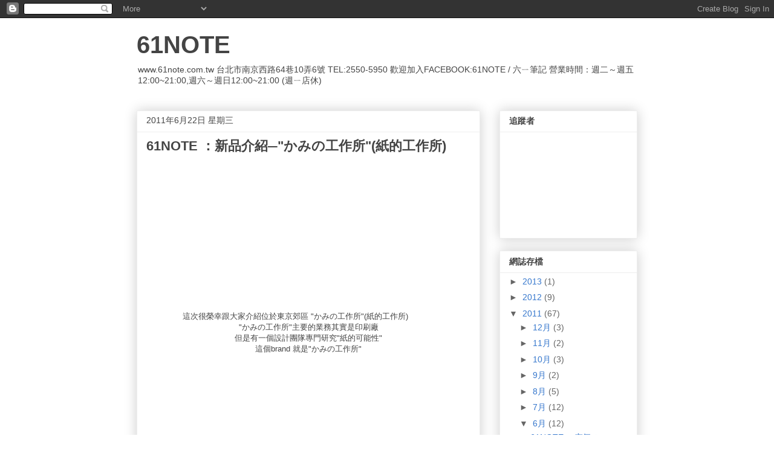

--- FILE ---
content_type: text/html; charset=UTF-8
request_url: https://61note.blogspot.com/2011/06/61note_22.html
body_size: 19223
content:
<!DOCTYPE html>
<html class='v2' dir='ltr' lang='zh-TW'>
<head>
<link href='https://www.blogger.com/static/v1/widgets/335934321-css_bundle_v2.css' rel='stylesheet' type='text/css'/>
<meta content='width=1100' name='viewport'/>
<meta content='text/html; charset=UTF-8' http-equiv='Content-Type'/>
<meta content='blogger' name='generator'/>
<link href='https://61note.blogspot.com/favicon.ico' rel='icon' type='image/x-icon'/>
<link href='http://61note.blogspot.com/2011/06/61note_22.html' rel='canonical'/>
<link rel="alternate" type="application/atom+xml" title="61NOTE - Atom" href="https://61note.blogspot.com/feeds/posts/default" />
<link rel="alternate" type="application/rss+xml" title="61NOTE - RSS" href="https://61note.blogspot.com/feeds/posts/default?alt=rss" />
<link rel="service.post" type="application/atom+xml" title="61NOTE - Atom" href="https://www.blogger.com/feeds/1142167121182840610/posts/default" />

<link rel="alternate" type="application/atom+xml" title="61NOTE - Atom" href="https://61note.blogspot.com/feeds/5000500129228914003/comments/default" />
<!--Can't find substitution for tag [blog.ieCssRetrofitLinks]-->
<link href='https://blogger.googleusercontent.com/img/b/R29vZ2xl/AVvXsEgTtSSZc7EMAfoGOBcUPd5hLflY6oLCpaxlZpm-e6EyhUZ3AEPC7Bj5vWThyekKTIBqcFstAczzj2_FFTkYv75rYoQ1V_Cfwa1ys5WDbvNGIUnKOL-LlGn2SCpKeBZcsLpHVqvootGInU0/s320/R1152427.JPG' rel='image_src'/>
<meta content='http://61note.blogspot.com/2011/06/61note_22.html' property='og:url'/>
<meta content='61NOTE ：新品介紹─&quot;かみの工作所&quot;(紙的工作所)' property='og:title'/>
<meta content='這次很榮幸跟大家介紹位於東京郊區 &quot;かみの工作所&quot;(紙的工作所) &quot;かみの工作所&quot;主要的業務其實是印刷廠 但是有一個設計團隊專門研究&quot;紙的可能性&quot; 這個brand 就是&quot;かみの工作所&quot;  二樓是辦公室：地板非常非常的乾淨，簡樸清新的工作環境 接待室的小桌子上放著設計產品 有&quot;空氣...' property='og:description'/>
<meta content='https://blogger.googleusercontent.com/img/b/R29vZ2xl/AVvXsEgTtSSZc7EMAfoGOBcUPd5hLflY6oLCpaxlZpm-e6EyhUZ3AEPC7Bj5vWThyekKTIBqcFstAczzj2_FFTkYv75rYoQ1V_Cfwa1ys5WDbvNGIUnKOL-LlGn2SCpKeBZcsLpHVqvootGInU0/w1200-h630-p-k-no-nu/R1152427.JPG' property='og:image'/>
<title>61NOTE: 61NOTE &#65306;新品介紹&#9472;"かみの工作所"(紙的工作所)</title>
<style id='page-skin-1' type='text/css'><!--
/*
-----------------------------------------------
Blogger Template Style
Name:     Awesome Inc.
Designer: Tina Chen
URL:      tinachen.org
----------------------------------------------- */
/* Content
----------------------------------------------- */
body {
font: normal normal 13px Arial, Tahoma, Helvetica, FreeSans, sans-serif;
color: #444444;
background: #ffffff none repeat scroll top left;
}
html body .content-outer {
min-width: 0;
max-width: 100%;
width: 100%;
}
a:link {
text-decoration: none;
color: #3778cd;
}
a:visited {
text-decoration: none;
color: #4d469c;
}
a:hover {
text-decoration: underline;
color: #3778cd;
}
.body-fauxcolumn-outer .cap-top {
position: absolute;
z-index: 1;
height: 276px;
width: 100%;
background: transparent none repeat-x scroll top left;
_background-image: none;
}
/* Columns
----------------------------------------------- */
.content-inner {
padding: 0;
}
.header-inner .section {
margin: 0 16px;
}
.tabs-inner .section {
margin: 0 16px;
}
.main-inner {
padding-top: 30px;
}
.main-inner .column-center-inner,
.main-inner .column-left-inner,
.main-inner .column-right-inner {
padding: 0 5px;
}
*+html body .main-inner .column-center-inner {
margin-top: -30px;
}
#layout .main-inner .column-center-inner {
margin-top: 0;
}
/* Header
----------------------------------------------- */
.header-outer {
margin: 0 0 0 0;
background: transparent none repeat scroll 0 0;
}
.Header h1 {
font: normal bold 40px Arial, Tahoma, Helvetica, FreeSans, sans-serif;
color: #444444;
text-shadow: 0 0 -1px #000000;
}
.Header h1 a {
color: #444444;
}
.Header .description {
font: normal normal 14px Arial, Tahoma, Helvetica, FreeSans, sans-serif;
color: #444444;
}
.header-inner .Header .titlewrapper,
.header-inner .Header .descriptionwrapper {
padding-left: 0;
padding-right: 0;
margin-bottom: 0;
}
.header-inner .Header .titlewrapper {
padding-top: 22px;
}
/* Tabs
----------------------------------------------- */
.tabs-outer {
overflow: hidden;
position: relative;
background: #eeeeee url(//www.blogblog.com/1kt/awesomeinc/tabs_gradient_light.png) repeat scroll 0 0;
}
#layout .tabs-outer {
overflow: visible;
}
.tabs-cap-top, .tabs-cap-bottom {
position: absolute;
width: 100%;
border-top: 1px solid #999999;
}
.tabs-cap-bottom {
bottom: 0;
}
.tabs-inner .widget li a {
display: inline-block;
margin: 0;
padding: .6em 1.5em;
font: normal bold 14px Arial, Tahoma, Helvetica, FreeSans, sans-serif;
color: #444444;
border-top: 1px solid #999999;
border-bottom: 1px solid #999999;
border-left: 1px solid #999999;
height: 16px;
line-height: 16px;
}
.tabs-inner .widget li:last-child a {
border-right: 1px solid #999999;
}
.tabs-inner .widget li.selected a, .tabs-inner .widget li a:hover {
background: #666666 url(//www.blogblog.com/1kt/awesomeinc/tabs_gradient_light.png) repeat-x scroll 0 -100px;
color: #ffffff;
}
/* Headings
----------------------------------------------- */
h2 {
font: normal bold 14px Arial, Tahoma, Helvetica, FreeSans, sans-serif;
color: #444444;
}
/* Widgets
----------------------------------------------- */
.main-inner .section {
margin: 0 27px;
padding: 0;
}
.main-inner .column-left-outer,
.main-inner .column-right-outer {
margin-top: 0;
}
#layout .main-inner .column-left-outer,
#layout .main-inner .column-right-outer {
margin-top: 0;
}
.main-inner .column-left-inner,
.main-inner .column-right-inner {
background: transparent none repeat 0 0;
-moz-box-shadow: 0 0 0 rgba(0, 0, 0, .2);
-webkit-box-shadow: 0 0 0 rgba(0, 0, 0, .2);
-goog-ms-box-shadow: 0 0 0 rgba(0, 0, 0, .2);
box-shadow: 0 0 0 rgba(0, 0, 0, .2);
-moz-border-radius: 0;
-webkit-border-radius: 0;
-goog-ms-border-radius: 0;
border-radius: 0;
}
#layout .main-inner .column-left-inner,
#layout .main-inner .column-right-inner {
margin-top: 0;
}
.sidebar .widget {
font: normal normal 14px Arial, Tahoma, Helvetica, FreeSans, sans-serif;
color: #444444;
}
.sidebar .widget a:link {
color: #3778cd;
}
.sidebar .widget a:visited {
color: #4d469c;
}
.sidebar .widget a:hover {
color: #3778cd;
}
.sidebar .widget h2 {
text-shadow: 0 0 -1px #000000;
}
.main-inner .widget {
background-color: #ffffff;
border: 1px solid #eeeeee;
padding: 0 15px 15px;
margin: 20px -16px;
-moz-box-shadow: 0 0 20px rgba(0, 0, 0, .2);
-webkit-box-shadow: 0 0 20px rgba(0, 0, 0, .2);
-goog-ms-box-shadow: 0 0 20px rgba(0, 0, 0, .2);
box-shadow: 0 0 20px rgba(0, 0, 0, .2);
-moz-border-radius: 0;
-webkit-border-radius: 0;
-goog-ms-border-radius: 0;
border-radius: 0;
}
.main-inner .widget h2 {
margin: 0 -15px;
padding: .6em 15px .5em;
border-bottom: 1px solid transparent;
}
.footer-inner .widget h2 {
padding: 0 0 .4em;
border-bottom: 1px solid transparent;
}
.main-inner .widget h2 + div, .footer-inner .widget h2 + div {
border-top: 1px solid #eeeeee;
padding-top: 8px;
}
.main-inner .widget .widget-content {
margin: 0 -15px;
padding: 7px 15px 0;
}
.main-inner .widget ul, .main-inner .widget #ArchiveList ul.flat {
margin: -8px -15px 0;
padding: 0;
list-style: none;
}
.main-inner .widget #ArchiveList {
margin: -8px 0 0;
}
.main-inner .widget ul li, .main-inner .widget #ArchiveList ul.flat li {
padding: .5em 15px;
text-indent: 0;
color: #666666;
border-top: 1px solid #eeeeee;
border-bottom: 1px solid transparent;
}
.main-inner .widget #ArchiveList ul li {
padding-top: .25em;
padding-bottom: .25em;
}
.main-inner .widget ul li:first-child, .main-inner .widget #ArchiveList ul.flat li:first-child {
border-top: none;
}
.main-inner .widget ul li:last-child, .main-inner .widget #ArchiveList ul.flat li:last-child {
border-bottom: none;
}
.post-body {
position: relative;
}
.main-inner .widget .post-body ul {
padding: 0 2.5em;
margin: .5em 0;
list-style: disc;
}
.main-inner .widget .post-body ul li {
padding: 0.25em 0;
margin-bottom: .25em;
color: #444444;
border: none;
}
.footer-inner .widget ul {
padding: 0;
list-style: none;
}
.widget .zippy {
color: #666666;
}
/* Posts
----------------------------------------------- */
body .main-inner .Blog {
padding: 0;
margin-bottom: 1em;
background-color: transparent;
border: none;
-moz-box-shadow: 0 0 0 rgba(0, 0, 0, 0);
-webkit-box-shadow: 0 0 0 rgba(0, 0, 0, 0);
-goog-ms-box-shadow: 0 0 0 rgba(0, 0, 0, 0);
box-shadow: 0 0 0 rgba(0, 0, 0, 0);
}
.main-inner .section:last-child .Blog:last-child {
padding: 0;
margin-bottom: 1em;
}
.main-inner .widget h2.date-header {
margin: 0 -15px 1px;
padding: 0 0 0 0;
font: normal normal 14px Arial, Tahoma, Helvetica, FreeSans, sans-serif;
color: #444444;
background: transparent none no-repeat scroll top left;
border-top: 0 solid #eeeeee;
border-bottom: 1px solid transparent;
-moz-border-radius-topleft: 0;
-moz-border-radius-topright: 0;
-webkit-border-top-left-radius: 0;
-webkit-border-top-right-radius: 0;
border-top-left-radius: 0;
border-top-right-radius: 0;
position: static;
bottom: 100%;
right: 15px;
text-shadow: 0 0 -1px #000000;
}
.main-inner .widget h2.date-header span {
font: normal normal 14px Arial, Tahoma, Helvetica, FreeSans, sans-serif;
display: block;
padding: .5em 15px;
border-left: 0 solid #eeeeee;
border-right: 0 solid #eeeeee;
}
.date-outer {
position: relative;
margin: 30px 0 20px;
padding: 0 15px;
background-color: #ffffff;
border: 1px solid #eeeeee;
-moz-box-shadow: 0 0 20px rgba(0, 0, 0, .2);
-webkit-box-shadow: 0 0 20px rgba(0, 0, 0, .2);
-goog-ms-box-shadow: 0 0 20px rgba(0, 0, 0, .2);
box-shadow: 0 0 20px rgba(0, 0, 0, .2);
-moz-border-radius: 0;
-webkit-border-radius: 0;
-goog-ms-border-radius: 0;
border-radius: 0;
}
.date-outer:first-child {
margin-top: 0;
}
.date-outer:last-child {
margin-bottom: 20px;
-moz-border-radius-bottomleft: 0;
-moz-border-radius-bottomright: 0;
-webkit-border-bottom-left-radius: 0;
-webkit-border-bottom-right-radius: 0;
-goog-ms-border-bottom-left-radius: 0;
-goog-ms-border-bottom-right-radius: 0;
border-bottom-left-radius: 0;
border-bottom-right-radius: 0;
}
.date-posts {
margin: 0 -15px;
padding: 0 15px;
clear: both;
}
.post-outer, .inline-ad {
border-top: 1px solid #eeeeee;
margin: 0 -15px;
padding: 15px 15px;
}
.post-outer {
padding-bottom: 10px;
}
.post-outer:first-child {
padding-top: 0;
border-top: none;
}
.post-outer:last-child, .inline-ad:last-child {
border-bottom: none;
}
.post-body {
position: relative;
}
.post-body img {
padding: 8px;
background: transparent;
border: 1px solid transparent;
-moz-box-shadow: 0 0 0 rgba(0, 0, 0, .2);
-webkit-box-shadow: 0 0 0 rgba(0, 0, 0, .2);
box-shadow: 0 0 0 rgba(0, 0, 0, .2);
-moz-border-radius: 0;
-webkit-border-radius: 0;
border-radius: 0;
}
h3.post-title, h4 {
font: normal bold 22px Arial, Tahoma, Helvetica, FreeSans, sans-serif;
color: #444444;
}
h3.post-title a {
font: normal bold 22px Arial, Tahoma, Helvetica, FreeSans, sans-serif;
color: #444444;
}
h3.post-title a:hover {
color: #3778cd;
text-decoration: underline;
}
.post-header {
margin: 0 0 1em;
}
.post-body {
line-height: 1.4;
}
.post-outer h2 {
color: #444444;
}
.post-footer {
margin: 1.5em 0 0;
}
#blog-pager {
padding: 15px;
font-size: 120%;
background-color: #ffffff;
border: 1px solid #eeeeee;
-moz-box-shadow: 0 0 20px rgba(0, 0, 0, .2);
-webkit-box-shadow: 0 0 20px rgba(0, 0, 0, .2);
-goog-ms-box-shadow: 0 0 20px rgba(0, 0, 0, .2);
box-shadow: 0 0 20px rgba(0, 0, 0, .2);
-moz-border-radius: 0;
-webkit-border-radius: 0;
-goog-ms-border-radius: 0;
border-radius: 0;
-moz-border-radius-topleft: 0;
-moz-border-radius-topright: 0;
-webkit-border-top-left-radius: 0;
-webkit-border-top-right-radius: 0;
-goog-ms-border-top-left-radius: 0;
-goog-ms-border-top-right-radius: 0;
border-top-left-radius: 0;
border-top-right-radius-topright: 0;
margin-top: 1em;
}
.blog-feeds, .post-feeds {
margin: 1em 0;
text-align: center;
color: #444444;
}
.blog-feeds a, .post-feeds a {
color: #3778cd;
}
.blog-feeds a:visited, .post-feeds a:visited {
color: #4d469c;
}
.blog-feeds a:hover, .post-feeds a:hover {
color: #3778cd;
}
.post-outer .comments {
margin-top: 2em;
}
/* Comments
----------------------------------------------- */
.comments .comments-content .icon.blog-author {
background-repeat: no-repeat;
background-image: url([data-uri]);
}
.comments .comments-content .loadmore a {
border-top: 1px solid #999999;
border-bottom: 1px solid #999999;
}
.comments .continue {
border-top: 2px solid #999999;
}
/* Footer
----------------------------------------------- */
.footer-outer {
margin: -20px 0 -1px;
padding: 20px 0 0;
color: #444444;
overflow: hidden;
}
.footer-fauxborder-left {
border-top: 1px solid #eeeeee;
background: #ffffff none repeat scroll 0 0;
-moz-box-shadow: 0 0 20px rgba(0, 0, 0, .2);
-webkit-box-shadow: 0 0 20px rgba(0, 0, 0, .2);
-goog-ms-box-shadow: 0 0 20px rgba(0, 0, 0, .2);
box-shadow: 0 0 20px rgba(0, 0, 0, .2);
margin: 0 -20px;
}
/* Mobile
----------------------------------------------- */
body.mobile {
background-size: auto;
}
.mobile .body-fauxcolumn-outer {
background: transparent none repeat scroll top left;
}
*+html body.mobile .main-inner .column-center-inner {
margin-top: 0;
}
.mobile .main-inner .widget {
padding: 0 0 15px;
}
.mobile .main-inner .widget h2 + div,
.mobile .footer-inner .widget h2 + div {
border-top: none;
padding-top: 0;
}
.mobile .footer-inner .widget h2 {
padding: 0.5em 0;
border-bottom: none;
}
.mobile .main-inner .widget .widget-content {
margin: 0;
padding: 7px 0 0;
}
.mobile .main-inner .widget ul,
.mobile .main-inner .widget #ArchiveList ul.flat {
margin: 0 -15px 0;
}
.mobile .main-inner .widget h2.date-header {
right: 0;
}
.mobile .date-header span {
padding: 0.4em 0;
}
.mobile .date-outer:first-child {
margin-bottom: 0;
border: 1px solid #eeeeee;
-moz-border-radius-topleft: 0;
-moz-border-radius-topright: 0;
-webkit-border-top-left-radius: 0;
-webkit-border-top-right-radius: 0;
-goog-ms-border-top-left-radius: 0;
-goog-ms-border-top-right-radius: 0;
border-top-left-radius: 0;
border-top-right-radius: 0;
}
.mobile .date-outer {
border-color: #eeeeee;
border-width: 0 1px 1px;
}
.mobile .date-outer:last-child {
margin-bottom: 0;
}
.mobile .main-inner {
padding: 0;
}
.mobile .header-inner .section {
margin: 0;
}
.mobile .post-outer, .mobile .inline-ad {
padding: 5px 0;
}
.mobile .tabs-inner .section {
margin: 0 10px;
}
.mobile .main-inner .widget h2 {
margin: 0;
padding: 0;
}
.mobile .main-inner .widget h2.date-header span {
padding: 0;
}
.mobile .main-inner .widget .widget-content {
margin: 0;
padding: 7px 0 0;
}
.mobile #blog-pager {
border: 1px solid transparent;
background: #ffffff none repeat scroll 0 0;
}
.mobile .main-inner .column-left-inner,
.mobile .main-inner .column-right-inner {
background: transparent none repeat 0 0;
-moz-box-shadow: none;
-webkit-box-shadow: none;
-goog-ms-box-shadow: none;
box-shadow: none;
}
.mobile .date-posts {
margin: 0;
padding: 0;
}
.mobile .footer-fauxborder-left {
margin: 0;
border-top: inherit;
}
.mobile .main-inner .section:last-child .Blog:last-child {
margin-bottom: 0;
}
.mobile-index-contents {
color: #444444;
}
.mobile .mobile-link-button {
background: #3778cd url(//www.blogblog.com/1kt/awesomeinc/tabs_gradient_light.png) repeat scroll 0 0;
}
.mobile-link-button a:link, .mobile-link-button a:visited {
color: #ffffff;
}
.mobile .tabs-inner .PageList .widget-content {
background: transparent;
border-top: 1px solid;
border-color: #999999;
color: #444444;
}
.mobile .tabs-inner .PageList .widget-content .pagelist-arrow {
border-left: 1px solid #999999;
}

--></style>
<style id='template-skin-1' type='text/css'><!--
body {
min-width: 860px;
}
.content-outer, .content-fauxcolumn-outer, .region-inner {
min-width: 860px;
max-width: 860px;
_width: 860px;
}
.main-inner .columns {
padding-left: 0px;
padding-right: 260px;
}
.main-inner .fauxcolumn-center-outer {
left: 0px;
right: 260px;
/* IE6 does not respect left and right together */
_width: expression(this.parentNode.offsetWidth -
parseInt("0px") -
parseInt("260px") + 'px');
}
.main-inner .fauxcolumn-left-outer {
width: 0px;
}
.main-inner .fauxcolumn-right-outer {
width: 260px;
}
.main-inner .column-left-outer {
width: 0px;
right: 100%;
margin-left: -0px;
}
.main-inner .column-right-outer {
width: 260px;
margin-right: -260px;
}
#layout {
min-width: 0;
}
#layout .content-outer {
min-width: 0;
width: 800px;
}
#layout .region-inner {
min-width: 0;
width: auto;
}
body#layout div.add_widget {
padding: 8px;
}
body#layout div.add_widget a {
margin-left: 32px;
}
--></style>
<link href='https://www.blogger.com/dyn-css/authorization.css?targetBlogID=1142167121182840610&amp;zx=62df1f0d-f5dd-47f6-99ba-8f5b5ac91b54' media='none' onload='if(media!=&#39;all&#39;)media=&#39;all&#39;' rel='stylesheet'/><noscript><link href='https://www.blogger.com/dyn-css/authorization.css?targetBlogID=1142167121182840610&amp;zx=62df1f0d-f5dd-47f6-99ba-8f5b5ac91b54' rel='stylesheet'/></noscript>
<meta name='google-adsense-platform-account' content='ca-host-pub-1556223355139109'/>
<meta name='google-adsense-platform-domain' content='blogspot.com'/>

</head>
<body class='loading variant-light'>
<div class='navbar section' id='navbar' name='導覽列'><div class='widget Navbar' data-version='1' id='Navbar1'><script type="text/javascript">
    function setAttributeOnload(object, attribute, val) {
      if(window.addEventListener) {
        window.addEventListener('load',
          function(){ object[attribute] = val; }, false);
      } else {
        window.attachEvent('onload', function(){ object[attribute] = val; });
      }
    }
  </script>
<div id="navbar-iframe-container"></div>
<script type="text/javascript" src="https://apis.google.com/js/platform.js"></script>
<script type="text/javascript">
      gapi.load("gapi.iframes:gapi.iframes.style.bubble", function() {
        if (gapi.iframes && gapi.iframes.getContext) {
          gapi.iframes.getContext().openChild({
              url: 'https://www.blogger.com/navbar/1142167121182840610?po\x3d5000500129228914003\x26origin\x3dhttps://61note.blogspot.com',
              where: document.getElementById("navbar-iframe-container"),
              id: "navbar-iframe"
          });
        }
      });
    </script><script type="text/javascript">
(function() {
var script = document.createElement('script');
script.type = 'text/javascript';
script.src = '//pagead2.googlesyndication.com/pagead/js/google_top_exp.js';
var head = document.getElementsByTagName('head')[0];
if (head) {
head.appendChild(script);
}})();
</script>
</div></div>
<div class='body-fauxcolumns'>
<div class='fauxcolumn-outer body-fauxcolumn-outer'>
<div class='cap-top'>
<div class='cap-left'></div>
<div class='cap-right'></div>
</div>
<div class='fauxborder-left'>
<div class='fauxborder-right'></div>
<div class='fauxcolumn-inner'>
</div>
</div>
<div class='cap-bottom'>
<div class='cap-left'></div>
<div class='cap-right'></div>
</div>
</div>
</div>
<div class='content'>
<div class='content-fauxcolumns'>
<div class='fauxcolumn-outer content-fauxcolumn-outer'>
<div class='cap-top'>
<div class='cap-left'></div>
<div class='cap-right'></div>
</div>
<div class='fauxborder-left'>
<div class='fauxborder-right'></div>
<div class='fauxcolumn-inner'>
</div>
</div>
<div class='cap-bottom'>
<div class='cap-left'></div>
<div class='cap-right'></div>
</div>
</div>
</div>
<div class='content-outer'>
<div class='content-cap-top cap-top'>
<div class='cap-left'></div>
<div class='cap-right'></div>
</div>
<div class='fauxborder-left content-fauxborder-left'>
<div class='fauxborder-right content-fauxborder-right'></div>
<div class='content-inner'>
<header>
<div class='header-outer'>
<div class='header-cap-top cap-top'>
<div class='cap-left'></div>
<div class='cap-right'></div>
</div>
<div class='fauxborder-left header-fauxborder-left'>
<div class='fauxborder-right header-fauxborder-right'></div>
<div class='region-inner header-inner'>
<div class='header section' id='header' name='標頭'><div class='widget Header' data-version='1' id='Header1'>
<div id='header-inner'>
<div class='titlewrapper'>
<h1 class='title'>
<a href='https://61note.blogspot.com/'>
61NOTE
</a>
</h1>
</div>
<div class='descriptionwrapper'>
<p class='description'><span>www.61note.com.tw  
台北市南京西路64巷10弄6號  TEL:2550-5950
歡迎加入FACEBOOK:61NOTE / 六ㄧ筆記

營業時間&#65306;週二&#65374;週五12:00~21:00,週六&#65374;週日12:00~21:00
(週ㄧ店休)</span></p>
</div>
</div>
</div></div>
</div>
</div>
<div class='header-cap-bottom cap-bottom'>
<div class='cap-left'></div>
<div class='cap-right'></div>
</div>
</div>
</header>
<div class='tabs-outer'>
<div class='tabs-cap-top cap-top'>
<div class='cap-left'></div>
<div class='cap-right'></div>
</div>
<div class='fauxborder-left tabs-fauxborder-left'>
<div class='fauxborder-right tabs-fauxborder-right'></div>
<div class='region-inner tabs-inner'>
<div class='tabs no-items section' id='crosscol' name='跨欄區'></div>
<div class='tabs no-items section' id='crosscol-overflow' name='Cross-Column 2'></div>
</div>
</div>
<div class='tabs-cap-bottom cap-bottom'>
<div class='cap-left'></div>
<div class='cap-right'></div>
</div>
</div>
<div class='main-outer'>
<div class='main-cap-top cap-top'>
<div class='cap-left'></div>
<div class='cap-right'></div>
</div>
<div class='fauxborder-left main-fauxborder-left'>
<div class='fauxborder-right main-fauxborder-right'></div>
<div class='region-inner main-inner'>
<div class='columns fauxcolumns'>
<div class='fauxcolumn-outer fauxcolumn-center-outer'>
<div class='cap-top'>
<div class='cap-left'></div>
<div class='cap-right'></div>
</div>
<div class='fauxborder-left'>
<div class='fauxborder-right'></div>
<div class='fauxcolumn-inner'>
</div>
</div>
<div class='cap-bottom'>
<div class='cap-left'></div>
<div class='cap-right'></div>
</div>
</div>
<div class='fauxcolumn-outer fauxcolumn-left-outer'>
<div class='cap-top'>
<div class='cap-left'></div>
<div class='cap-right'></div>
</div>
<div class='fauxborder-left'>
<div class='fauxborder-right'></div>
<div class='fauxcolumn-inner'>
</div>
</div>
<div class='cap-bottom'>
<div class='cap-left'></div>
<div class='cap-right'></div>
</div>
</div>
<div class='fauxcolumn-outer fauxcolumn-right-outer'>
<div class='cap-top'>
<div class='cap-left'></div>
<div class='cap-right'></div>
</div>
<div class='fauxborder-left'>
<div class='fauxborder-right'></div>
<div class='fauxcolumn-inner'>
</div>
</div>
<div class='cap-bottom'>
<div class='cap-left'></div>
<div class='cap-right'></div>
</div>
</div>
<!-- corrects IE6 width calculation -->
<div class='columns-inner'>
<div class='column-center-outer'>
<div class='column-center-inner'>
<div class='main section' id='main' name='主版面'><div class='widget Blog' data-version='1' id='Blog1'>
<div class='blog-posts hfeed'>

          <div class="date-outer">
        
<h2 class='date-header'><span>2011年6月22日 星期三</span></h2>

          <div class="date-posts">
        
<div class='post-outer'>
<div class='post hentry uncustomized-post-template' itemprop='blogPost' itemscope='itemscope' itemtype='http://schema.org/BlogPosting'>
<meta content='https://blogger.googleusercontent.com/img/b/R29vZ2xl/AVvXsEgTtSSZc7EMAfoGOBcUPd5hLflY6oLCpaxlZpm-e6EyhUZ3AEPC7Bj5vWThyekKTIBqcFstAczzj2_FFTkYv75rYoQ1V_Cfwa1ys5WDbvNGIUnKOL-LlGn2SCpKeBZcsLpHVqvootGInU0/s320/R1152427.JPG' itemprop='image_url'/>
<meta content='1142167121182840610' itemprop='blogId'/>
<meta content='5000500129228914003' itemprop='postId'/>
<a name='5000500129228914003'></a>
<h3 class='post-title entry-title' itemprop='name'>
61NOTE &#65306;新品介紹&#9472;"かみの工作所"(紙的工作所)
</h3>
<div class='post-header'>
<div class='post-header-line-1'></div>
</div>
<div class='post-body entry-content' id='post-body-5000500129228914003' itemprop='description articleBody'>
<div class="separator" style="clear: both; text-align: center;">這次很榮幸跟大家介紹位於東京郊區 "かみの工作所"(紙的工作所)<a href="https://blogger.googleusercontent.com/img/b/R29vZ2xl/AVvXsEgTtSSZc7EMAfoGOBcUPd5hLflY6oLCpaxlZpm-e6EyhUZ3AEPC7Bj5vWThyekKTIBqcFstAczzj2_FFTkYv75rYoQ1V_Cfwa1ys5WDbvNGIUnKOL-LlGn2SCpKeBZcsLpHVqvootGInU0/s1600/R1152427.JPG" imageanchor="1" style="margin-left: 1em; margin-right: 1em;"><img border="0" height="240" /></a></div><div class="separator" style="clear: both; text-align: center;">"かみの工作所"主要的業務其實是印刷廠</div><div class="separator" style="clear: both; text-align: center;">但是有一個設計團隊專門研究"紙的可能性"</div><div class="separator" style="clear: both; text-align: center;">這個brand 就是"かみの工作所"</div><div class="separator" style="clear: both; text-align: center;"><br />
</div><div class="separator" style="clear: both; text-align: center;"><a href="https://blogger.googleusercontent.com/img/b/R29vZ2xl/AVvXsEi3wm5nXegdjGNZSOkwFq_pBO5JlnPvqmuQSEXsYebQ8dy0HxD6isYNUqpdHJl3f7xDWM5mBh8Xla04Hl0Obz5u9cl5PfEAU5UjnKVtWZtGlJkJ_Cs8J6FCjol__az78qQNU0WvrkkO-1s/s1600/R1152428.JPG" imageanchor="1" style="margin-left: 1em; margin-right: 1em;"><img border="0" height="240" /></a></div><div style="text-align: center;">二樓是辦公室&#65306;地板非常非常的乾淨&#65292;簡樸清新的工作環境</div><div class="separator" style="clear: both; text-align: center;"><a href="https://blogger.googleusercontent.com/img/b/R29vZ2xl/AVvXsEjWcEEEqzscgQewmbngrQmY9MdYevUTPziKZfmVZZU7Y_SUsza79PNPeCz8WxYc2BexkMZy928BL0HXVaoCxRrh8YvdB2ym-eE7dsIcas57ywalxAJHMubSl8NZ5sGzzSAjB67yrs87DQo/s1600/R1152429.JPG" imageanchor="1" style="margin-left: 1em; margin-right: 1em;"><img border="0" height="240" /></a></div><div class="separator" style="clear: both; text-align: center;">接待室的小桌子上放著設計產品</div><div class="separator" style="clear: both; text-align: center;">有"空氣紙型花器&#12289;眼鏡&#12289;包裝盒&#12289;包裝紙</div><div class="separator" style="clear: both; text-align: center;"><br />
</div><div class="separator" style="clear: both; text-align: center;"><br />
</div><div class="separator" style="clear: both; text-align: center;"><a href="https://blogger.googleusercontent.com/img/b/R29vZ2xl/AVvXsEg0obWdXv0ABZzooK2sAQScGFPV4NDnQ0zfTuk6ADGeillLGeRSK9ddUQkwC4ciuDGkgUDVx97Lf-lPlAxNHx67WSwU1xxPNxZnljLUGuFMLd2v-lLLRIgjuEFHUJ3CEuZvSMz5G9RC28M/s1600/R1152433.JPG" imageanchor="1" style="margin-left: 1em; margin-right: 1em;"><img border="0" height="240" /></a></div><div class="separator" style="clear: both; text-align: center;">桌上有好喝的綠茶和溫馨的花朵</div><div class="separator" style="clear: both; text-align: center;">還有店長緊張的心情"因為這是訪談的第一個公司</div><div class="separator" style="clear: both; text-align: center;"><br />
</div><div class="separator" style="clear: both; text-align: center;"><a href="https://blogger.googleusercontent.com/img/b/R29vZ2xl/AVvXsEjYNrWRwnfYl7Sfc8vHn2uVQsz8tojUu4tW47ayMeIhZ95wIyWRNeXMpLRZGgDIvsLfXjlleU4HNKyNu-sjiWIvtdvFbu-rsETBxtEL7KqoohYBalT-CFECx6aUtzUzfrIToBUfbMKkmIQ/s1600/R1152441.JPG" imageanchor="1" style="margin-left: 1em; margin-right: 1em;"><img border="0" height="320" /></a></div><div class="separator" style="clear: both; text-align: center;">design team的辦工室有一個會議的大桌</div><div class="separator" style="clear: both; text-align: center;">牆面貼著紙模型的海報&#65292;還有展示最新的設計</div><div class="separator" style="clear: both; text-align: center;"><br />
</div><div class="separator" style="clear: both; text-align: center;"><a href="https://blogger.googleusercontent.com/img/b/R29vZ2xl/AVvXsEhAK0JKHxO-lEb6hroNYC_WBP2qgebXfF1wCYlZtBi6gAGOvbnRxTI22j9ZC6rvH5kqu7g3prXO4U_X910UQ9IT3Pwo3XKRLhnznDLUBi-R9pTI_LTyL78LQfTU2CyVHPb0zhu9UpizWDw/s1600/R1152440.JPG" imageanchor="1" style="margin-left: 1em; margin-right: 1em;"><img border="0" height="320" /></a></div><div style="text-align: center;">這些迷你模型都有主題&#65306;像是紐約公園&#12289;倫敦街道......</div><div style="text-align: center;"><br />
</div><div class="separator" style="clear: both; text-align: center;"><a href="https://blogger.googleusercontent.com/img/b/R29vZ2xl/AVvXsEifiAO-48moKV5Z4SrHq8FPFVn_6OyF-2VGDA3yEMU-pXsgY2T6FsJ28RmCwjhd3sZcvJw7rLmM9LUxU0OUdXG2YyAd2pyN07BMhhhHWQVw06iAlCIXsmwO1tqfubGSYtHcOfIdXo3c4w8/s1600/R1152436.JPG" imageanchor="1" style="margin-left: 1em; margin-right: 1em;"><img border="0" height="240" /></a></div><div style="text-align: center;">這是空氣紙型花器</div><div style="text-align: center;">左邊這樣手繪的圖案是與美術館合作的</div><div align="center" class="separator" style="clear: both; text-align: center;">右邊黑白的系列是海外版&#65292;也就是將來會在店內販售的</div><div align="center" class="separator" style="clear: both; text-align: center;">一包裡面有三枚&#65292;可以隨意拉成自己喜歡的形狀</div><div align="center" class="separator" style="clear: both; text-align: center;"><br />
</div><div class="separator" style="clear: both; text-align: center;"><a href="https://blogger.googleusercontent.com/img/b/R29vZ2xl/AVvXsEhBWFgMm0XGoBV7uLqC5nHehyDtZ1Kvt-le1f_5CQ8kWHXcJXY-FYHhJHP_8XPF2rY64Qwyz8bEx8DIO53zbWhYdA4r4bCaPQ0sM93fy1IbmTO4tPxuG3BtDGzSa-nyPuBxq-i2IpuqcLQ/s1600/R1152437.JPG" imageanchor="1" style="margin-left: 1em; margin-right: 1em;"><img border="0" height="240" /></a></div><div class="separator" style="clear: both; text-align: center;">展開後是這樣手繪的線條&#12289;顏色也很可愛</div><div class="separator" style="clear: both; text-align: center;"><br />
</div><div class="separator" style="clear: both; text-align: center;"><a href="https://blogger.googleusercontent.com/img/b/R29vZ2xl/AVvXsEgfHonyqvthpi79_RXGMSmy-tDTWGOf9mPTHWJuq6Ji49nIB8ZLqj2wElZaiE1FCRmzYazQgKgeodAO36J6K5iynbrmOz6Kda3BsPMBgLvqblvJpYzmSUrQ2f1aHZXAT13cldRhAUsjD3c/s1600/R1152438.JPG" imageanchor="1" style="margin-left: 1em; margin-right: 1em;"><img border="0" height="240" /></a></div><div class="separator" style="clear: both; text-align: center;">かみの工作所&nbsp; 的印章 </div><div class="separator" style="clear: both; text-align: center;"><br />
</div><div class="separator" style="clear: both; text-align: center;"><a href="https://blogger.googleusercontent.com/img/b/R29vZ2xl/AVvXsEiDsRtIinmV5qRJnFrDFAYi76X-1qt3oSFmhjfiecbXuMCY0GKgxyW8l3MZpHFxqa6Pb_xh8Gu04D8dsxKAQZm9lFZx6BGPgKNWXEN_bccK26AdrH-r55p4MjS4jS2xYl6N6YfNOs-U2wI/s1600/R1152435.JPG" imageanchor="1" style="margin-left: 1em; margin-right: 1em;"><img border="0" height="240" /></a></div><div class="separator" style="clear: both; text-align: center;">紙的緞帶&#65306;可以沿著刀模折出不同的緞帶圖樣貼在禮盒上面</div><div class="separator" style="clear: both; text-align: center;"><br />
</div><div class="separator" style="clear: both; text-align: center;"><a href="https://blogger.googleusercontent.com/img/b/R29vZ2xl/AVvXsEjx2P0PcHWc6kGJxthJn8qPuTH0z2-cPSOEYD0hE9S-LVKH2vlZ7XvF1fmtFkPeBlitDIMEo9nxaExbZlxMCXBB1823s6EW81ikfSyiC-dvm3o9-zTEMPH7nRXBwxSHVl6AFCM6Ot34Rvs/s1600/R1152443.JPG" imageanchor="1" style="margin-left: 1em; margin-right: 1em;"><img border="0" height="320" /></a></div><div class="separator" style="clear: both; text-align: center;">一開始是單色後來發展新的銀色點點&#12289;洋紅色</div><div class="separator" style="clear: both; text-align: center;"><a href="https://blogger.googleusercontent.com/img/b/R29vZ2xl/AVvXsEh9k_-8COC77m8TFOZ1PyUEkXUgWInaPQW8mcqi-T1Z3jR1OX49sZxtKZmQoUDJ3exnGeHZBVsXZVizKEaYWhbmI8aZNO53cyPVe3_SmSak4q3hiFqzGpVVmUiifJgpWp2L8dNefi-krjA/s1600/R1152434.JPG" imageanchor="1" style="margin-left: 1em; margin-right: 1em;"><img border="0" height="240" /></a></div><div class="separator" style="clear: both; text-align: center;">自己動手試試&#65292;其實沒那麼難</div><div class="separator" style="clear: both; text-align: center;"><br />
</div><div class="separator" style="clear: both; text-align: center;"><a href="https://blogger.googleusercontent.com/img/b/R29vZ2xl/AVvXsEjBm19YZhH22rtNXXOFZK1hETvZJ8jWmDvqwkKmcyNvj15HRKB8G5xp8kGOpNhmqEUzrTw4FWPfHAprNTy1_qx4t5Gy3g32PqGMXlrP3oPHvQmwxT7Gkaggf4dMhyh0R-1q_LYfsKjiOjE/s1600/R1152759.JPG" imageanchor="1" style="margin-left: 1em; margin-right: 1em;"><img border="0" height="320" /></a></div><div class="separator" style="clear: both; text-align: center;"><br />
</div><div class="separator" style="clear: both; text-align: center;">現在的緞帶有這些顏色</div><div class="separator" style="clear: both; text-align: center;"><a href="https://blogger.googleusercontent.com/img/b/R29vZ2xl/AVvXsEgq-1iPkDVc59q68ZudAEsQ1VqScHfq30J8j70u3L8Iv3ykTqyB4jxLsyz-cSA2dZLKwRYms96TlJWmoSDkXCcVeMKMPpJLIFkYToVU3otR98Ntij1jYrcL6a4pjwXRIz1Yi8bOQDWwzxw/s1600/R1152768.JPG" imageanchor="1" style="margin-left: 1em; margin-right: 1em;"><img border="0" height="320" /></a></div><div style="text-align: center;">這是木乃衣明信片</div><div class="separator" style="clear: both; text-align: center;">在背面填好地址之後&#65292;寄給對方</div><div class="separator" style="clear: both; text-align: center;">收到信後&#65292;把崩帶拆開就可以看到裡面的圖案</div><div class="separator" style="clear: both; text-align: center;">一共有兩款圖案</div><div class="separator" style="clear: both; text-align: center;"><br />
</div><div class="separator" style="clear: both; text-align: center;"><a href="https://blogger.googleusercontent.com/img/b/R29vZ2xl/AVvXsEg_J8GR5bLNpB1K3fTaENGTwEJ0-rFL7p7GC97T0lg0bDaL4iHzcvoWFj9fx1vHlQFKdQ4dGNAUoIbyth2nIIa1Z5_Xm4snGRltbeD1POuAV5Wd5ByRM9URZfS5IWyvoNPHBcA8UA_cerQ/s1600/R1152758.JPG" imageanchor="1" style="margin-left: 1em; margin-right: 1em;"><img border="0" height="320" /></a></div><div style="text-align: center;">捨不得拆開</div><div style="text-align: center;">可是收到的人應該會覺得很驚喜</div><div class="separator" style="clear: both; text-align: center;"><br />
</div><div class="separator" style="clear: both; text-align: center;"><a href="https://blogger.googleusercontent.com/img/b/R29vZ2xl/AVvXsEj5uiqHawDJ5Uxf8IIjEO3DT33Yp-7-Lm7c_xkm4ayJJwY75A7Fmg1RjCOf7uSm3GKIkSmW-SrFr6fBh9GZ_SGojxsKK8Ykw4b8negg7tDEunVZMpBg6T7-iKzIsyBVJFgx9jOZ_wewOZ0/s1600/R1152767.JPG" imageanchor="1" style="margin-left: 1em; margin-right: 1em;"><img border="0" height="320" /></a></div><div style="text-align: center;">tapehook 這是紙做成的掛勾&#65292;可以承載50g的重量</div><div style="text-align: center;"><br />
</div><div class="separator" style="clear: both; text-align: center;"><a href="https://blogger.googleusercontent.com/img/b/R29vZ2xl/AVvXsEgxNvYp7Vg6Z5k1KMblpfInWDEO-83812O5DTmQm3iBWgH-HOKpZ6Fr6Zw4DuzP-ykToOwUHrVJ73d5lggVshBw424sFR6vDRZVjueo8yIya4YE9CFKysC90DaTw7N48CrzMb7D-tJ4lQI/s1600/R1152764.JPG" imageanchor="1" style="margin-left: 1em; margin-right: 1em;"><img border="0" height="320" /></a></div><div style="text-align: center;">近看側面的弧度可說是非常美呢&#65281;</div><div style="text-align: center;"><br />
</div><div class="separator" style="clear: both; text-align: center;"><a href="https://blogger.googleusercontent.com/img/b/R29vZ2xl/AVvXsEic_w453jInLzidIkE4ROuYgI1jXY4v27BByDX3Rp3CKbc00dfi57IhBrW0n42WVDDmSixvGKFndgA3b9CBcQ-4yi9PoTA6RMjI8v6IMBZIdiBlYn1LNXUFOhz0EAW2KLVp7-vIhHcvNCI/s1600/R1152761.JPG" imageanchor="1" style="margin-left: 1em; margin-right: 1em;"><img border="0" height="320" /></a></div><div style="text-align: center;">拿來掛些小東西都可以喔</div><div style="text-align: center;"><br />
</div><div class="separator" style="clear: both; text-align: center;"><a href="https://blogger.googleusercontent.com/img/b/R29vZ2xl/AVvXsEjYk657u8Y1BQRJZFDBJ7f0HL4bpIWhTyS2lBrWpA5ZVapddbzkbp4zsGSoFrh65_rkSAAvt7WUTxWeTUOTRhiF9CrE2BzWJK4w1PDTfCmhZLYOfxmxZ13x5cIpRvMb-JFXp5c02EC87FE/s1600/R1152769.JPG" imageanchor="1" style="margin-left: 1em; margin-right: 1em;"><img border="0" height="240" /></a></div><div style="text-align: center;">這是紙的杯墊&#65292;上面有小圖案可以折起來</div><div style="text-align: center;"><br />
</div><div class="separator" style="clear: both; text-align: center;"><a href="https://blogger.googleusercontent.com/img/b/R29vZ2xl/AVvXsEhiIVKNpGkyPTH1xDSHnddjm2I67y-AWUbY05pQYi5XRsC14UgneMaYuTxCVecIxjE5Ealztb8Lfz4NqUbmHvm5fASXJ4kxEUEOQrN4qrzQIeXZYxar2zURgrDh2_rAOpWQ_t7v132eYOg/s1600/R1152783.JPG" imageanchor="1" style="margin-left: 1em; margin-right: 1em;"><img border="0" height="240" /></a></div><div class="separator" style="clear: both; text-align: center;">近看有點像影子 &#65292;也可以看到紙的紋理</div><br />
<div class="separator" style="clear: both; text-align: center;"><a href="https://blogger.googleusercontent.com/img/b/R29vZ2xl/AVvXsEi2GS-h1jbcefRSZrLvnwnFloUM8fhGoDdQDlImbQBXtj8p7wlrOGy2lEPf_5z-a2YesSDMw61yzLlmFsXU1hBffi9-t8xMVfUPIdsnJ3dpQzEpmyfTiUy35Wom0YDnRCC6cR0a2jQ82Bo/s1600/R1152784.JPG" imageanchor="1" style="margin-left: 1em; margin-right: 1em;"><img border="0" height="240" /></a></div><div class="separator" style="clear: both; text-align: center;">也有動物系列的圖案</div><br />
<div class="separator" style="clear: both; text-align: center;"><a href="https://blogger.googleusercontent.com/img/b/R29vZ2xl/AVvXsEgfPQi2lqrgAWmizZS1MRKZdwoX4-vghO2Y7gwJTv14315pN1q7lCUlfIcCo7R9NBngLZXiqv1KVeHFDsWBPOT9rQVza8_rZirPvKBzZUGjV3akAttsSEsVO-J0F_4GwWFPhIUKfHBbRA0/s1600/R1152791.JPG" imageanchor="1" style="margin-left: 1em; margin-right: 1em;"><img border="0" height="320" /></a></div><div class="separator" style="clear: both; text-align: center;">小小的杯墊為生活增添了一些美感與愜意</div><br />
<div class="separator" style="clear: both; text-align: center;"><a href="https://blogger.googleusercontent.com/img/b/R29vZ2xl/AVvXsEgckgYrZVkjCO_qlIOkI3qfGlWnARY4Hzhh-yszI9BCJLUKvsnA-QBFU9zDPz8FNUxlctIXFdnkP2FFWz-O_dAw_WhdhChjUNIglA0142QaBeS15Fj-ue5ioJpXkDVSfqqTBNc-Pl7OgFg/s1600/R1152794.JPG" imageanchor="1" style="margin-left: 1em; margin-right: 1em;"><img border="0" height="240" /></a></div><div class="separator" style="clear: both; text-align: center;">圖形的輪廓線很好看</div><div class="separator" style="clear: both; text-align: center;"><br />
</div><div class="separator" style="clear: both; text-align: center;"><a href="https://blogger.googleusercontent.com/img/b/R29vZ2xl/AVvXsEgMbSZrL-me8VsSNotrw0czRVXmFqSqXou7W7JXX6j23z78OAukTJKKPrle97KsN0KauSCXfhBq0NC6xqNz_D8Tor96WpRbn9K1GozAzSNoyZUP-Fw8I_NDbH49b8CNKk6XLPa-kXFVuIo/s1600/R1152782.JPG" imageanchor="1" style="margin-left: 1em; margin-right: 1em;"><img border="0" height="240" /></a></div><div class="separator" style="clear: both; text-align: center;">這是紙做的鳥巢</div><div class="separator" style="clear: both; text-align: center;">自己黏成立體的形狀</div><div class="separator" style="clear: both; text-align: center;"><br />
</div><br />
<div class="separator" style="clear: both; text-align: center;"><a href="https://blogger.googleusercontent.com/img/b/R29vZ2xl/AVvXsEi1aN94sqjNGKNVWNHoyZ6V5yuf1nyUYiFeILpm8GP5AJGeyykv5D2dbLsjv64J1BCG4ItPAAfzLxWfv6QI6It4H7KWbDLY-QxkixenGX8NepKlfIQQkiITDsJPnDHLNTWAJFrG-pkZ400/s1600/R1152781.JPG" imageanchor="1" style="margin-left: 1em; margin-right: 1em;"><img border="0" height="240" /></a></div><div class="separator" style="clear: both; text-align: center;">有兩層 自己選擇白色或有顏色的面朝上</div><div class="separator" style="clear: both; text-align: center;">拿來放小東西很適合&#65292;是不是很有創意</div><div class="separator" style="clear: both; text-align: center;"><br />
</div><div class="separator" style="clear: both; text-align: center;"><a href="https://blogger.googleusercontent.com/img/b/R29vZ2xl/AVvXsEixbHAObwsdb7u_ALY00-T21hJ9TLU_a4FwpFJ8v78FKfJycOn9Vya2Ie-EsKGeQhR4CJveYOGFq6xZC3pY2aA-wVKjJdtE_WrVDLPdWbYYIY0AjGUIoDhP78EygqebD0pcnpydnDVfiV0/s1600/R1152770.JPG" imageanchor="1" style="margin-left: 1em; margin-right: 1em;"><img border="0" height="240" /></a></div><div class="separator" style="clear: both; text-align: center;">黑白動物有分陸地與海洋</div><div class="separator" style="clear: both; text-align: center;">一盒有六張</div><br />
<div class="separator" style="clear: both; text-align: center;"><a href="https://blogger.googleusercontent.com/img/b/R29vZ2xl/AVvXsEi1k7gngjdwE0OFlXXyNDoYJzObBwBIY2Ft5zvGdExC0Xp5tEZkXnw3C6hoQWlR8xyYAn1gxmM5vEbhmz7cgzpFEEh9Z0uyBcSYYDKgTyaX186Dm0IDbFJWSSI9hT0xeNVOtrlcfd0ZWmc/s1600/R1152771.JPG" imageanchor="1" style="margin-left: 1em; margin-right: 1em;"><img border="0" height="240" /></a></div><div class="separator" style="clear: both; text-align: center;">折起來變這樣&#65306;有鯨魚&#12289;海豚&#12289;企鵝......</div><div class="separator" style="clear: both; text-align: center;"><a href="https://blogger.googleusercontent.com/img/b/R29vZ2xl/AVvXsEide9GGSxjCm6iFswn2MbwJU8xH4VpM4Sshvoe8Ro9wH94JnFqHkg6mPvsed7gED6835Zi9FYkkLVMKjKJTBPJ1jcUqc5Wc8V4FN4D2dksSmIYS9TqFP8_TlweM5m85oHLk44tfMRJJSHo/s1600/R1152797.JPG" imageanchor="1" style="margin-left: 1em; margin-right: 1em;"><img border="0" height="320" /></a></div><div class="separator" style="clear: both; text-align: center;">送給小朋友很適合</div><div class="separator" style="clear: both; text-align: center;"><br />
</div><div class="separator" style="clear: both; text-align: center;"><a href="https://blogger.googleusercontent.com/img/b/R29vZ2xl/AVvXsEgkxIbizE0yOzoUB5Vkyg7TqGfwrH97Ub14ZYGPq6sG-IV-me-QWkD2veUsHKL_oNPcI4fRS7qfG70tltsjKURTPh3f5qvuLCpbdhjfzTV1DyZNtDBOBVcW3gNENM9BTiuohMnhSGOkx0g/s1600/R1152775.JPG" imageanchor="1" style="margin-left: 1em; margin-right: 1em;"><img border="0" height="240" /></a></div><div style="text-align: center;">這是紙的花器可以黏在玻璃上面&#65292;兩面都看得到圖案</div><div style="text-align: center;">(P.S.&#8593;這張照片翻拍自日本DM)</div><div style="text-align: center;"><br />
</div><div class="separator" style="clear: both; text-align: center;"><a href="https://blogger.googleusercontent.com/img/b/R29vZ2xl/AVvXsEjEh6KafzyKzqgx6lzMTfyV40vFFvthTZBHrh-uFnkmqEQ0W6g5VAwfPUGf9kgbUEoQfD6HlhacJAQa7-BeJztrlc6T3NX7N6A9xqxQaB_ZeMBf5jfYCmlRAY0K53ReXwztxW0W1Yv7jB0/s1600/R1152807.JPG" imageanchor="1" style="margin-left: 1em; margin-right: 1em;"><img border="0" height="240" /></a></div><div class="separator" style="clear: both; text-align: center;">裏面可以放泥土種些小植物</div><div class="separator" style="clear: both; text-align: center;">或是另外放一小袋水拿來插花</div><div class="separator" style="clear: both; text-align: center;"><br />
</div><div class="separator" style="clear: both; text-align: center;"><a href="https://blogger.googleusercontent.com/img/b/R29vZ2xl/AVvXsEja7qCpbIRaZs2rsVwAlwoWS16MMM5jwFpzLKEsGD8-HXR8lplFbzpoCLJTE0EPh-9UGRpe7fS0kFHpb6dFnViZ6bH-53nRH9Y_8m3UZCin_v2oWT6AbZ5hsoosT-yAxlN19IEnjowswFQ/s1600/R1152806.JPG" imageanchor="1" style="margin-left: 1em; margin-right: 1em;"><img border="0" height="320" /></a></div><div style="text-align: center;">背面也看得到圖案</div><div style="text-align: center;">有白色&#12289;淺藍&#12289;深藍可以選擇</div><div style="text-align: center;"><br />
</div><div class="separator" style="clear: both; text-align: center;"><a href="https://blogger.googleusercontent.com/img/b/R29vZ2xl/AVvXsEjzt795x-682KB9AALeJsL7DaghsqT_Spk7ZMj4bYdMDRESPbYTWfTYhXpstIB234A2ArcoNN9aeNhaimqONhaJ7K-CBAIi2u29WZwLckplL71NKk7mq_uIJPVdliK8btjowQBYXICTI6c/s1600/R1152448.JPG" imageanchor="1" style="margin-left: 1em; margin-right: 1em;"><img border="0" height="240" /></a></div><div class="separator" style="clear: both; text-align: center;">參觀了一樓的印刷廠</div><div class="separator" style="clear: both; text-align: center;">設備很新&#65292;環境也很乾淨</div><br />
<div class="separator" style="clear: both; text-align: center;"><a href="https://blogger.googleusercontent.com/img/b/R29vZ2xl/AVvXsEjLROjC4T1qBqkIBKwVwXjkVET99dHMARY0YfCTLFESAsOBg6BJYUVHlU1x_LqWUkz6RV_rMm8AqSc6XiuNQRacNfCnL4sfjVMfuWoIUr7IRVHeJdqkHyF-2D_jJIy_YA1Qed8W9QP7pEs/s1600/R1152447.JPG" imageanchor="1" style="margin-left: 1em; margin-right: 1em;"><img border="0" height="240" /></a></div><div class="separator" style="clear: both; text-align: center;">工作人員帶著放大鏡仔細的檢視&#65292;一點都不馬虎</div><br />
<div class="separator" style="clear: both; text-align: center;"><a href="https://blogger.googleusercontent.com/img/b/R29vZ2xl/AVvXsEg2f6L8ZFYJc7XSbkRR_43nGdpIHfVpv7bqRdlYlxVKXLYR_Mt0bTDZdVxeTDIobqhyphenhyphenE1wbO4DFToDFgQd8nwI2lqxIlYtpw6YBrb3wOiyB72b1mgMi382Bc17Utgy_nQZgvY9M0xhyDBE/s1600/R1152450.JPG" imageanchor="1" style="margin-left: 1em; margin-right: 1em;"><img border="0" height="240" /></a></div><div class="separator" style="clear: both; text-align: center;">紙材&#12289;樣品&#12289;整齊的放置妥當</div><div class="separator" style="clear: both; text-align: center;">圖中穿條紋上衣的就是老闆娘</div><div class="separator" style="clear: both; text-align: center;"><a href="https://blogger.googleusercontent.com/img/b/R29vZ2xl/AVvXsEhHpBjpDpfOklrIhA8LWQS0I7pI5sdjMa0hRPoC3xpQtPbWwf9gTCPRWBnsZtL74y1VqmOlpuOJIW1SJGtXvQO67WdmNoN8RKnmBPJZu1T_cJyDUIl815UMXaZ5Ow7CSzNCmIKgMR6rEvs/s1600/R1152451.JPG" imageanchor="1" style="margin-left: 1em; margin-right: 1em;"><img border="0" height="240" /></a></div><div class="separator" style="clear: both; text-align: center;">提醒工作夥伴&#65292;確認再確認的字樣</div><br />
<div class="separator" style="clear: both; text-align: center;"><a href="https://blogger.googleusercontent.com/img/b/R29vZ2xl/AVvXsEgWMp64K4LJP3WZoRO4LLaLFj68iHcpedlhsA7ADPf4zoztenrwcwMmWvYZa6yZpthgfUBgEXiZt88YxNUKm_jTXW0SjAv2WbTopT5bU48xaBFj_pAGrxDaeLljK-bRSz27KFptioJEsao/s1600/R1152458.JPG" imageanchor="1" style="margin-left: 1em; margin-right: 1em;"><img border="0" height="240" /></a></div><div class="separator" style="clear: both; text-align: center;">工作人員正在建刀模</div><div class="separator" style="clear: both; text-align: center;"><br />
</div><br />
<div class="separator" style="clear: both; text-align: center;"><a href="https://blogger.googleusercontent.com/img/b/R29vZ2xl/AVvXsEiqC_8FfasBlIsbUsrM-aEo-P4YKpqqoPdqOejQRKffU8ahVSI8EHrTBb-IA3vN7s-PZzKwcfnueGWlihckomlnFKcXtIN-Z_U6WtqWeGr2K-0C0o-f6RafcNoi1puYH3ZQtakRFcRnD1U/s1600/R1152460.JPG" imageanchor="1" style="margin-left: 1em; margin-right: 1em;"><img border="0" height="320" /></a></div><div class="separator" style="clear: both; text-align: center;">就算裁下的紙也仔細的回收</div><div class="separator" style="clear: both; text-align: center;"><br />
</div><div class="separator" style="clear: both; text-align: center;"><br />
</div><div class="separator" style="clear: both; text-align: center;">是不是也覺得"かみの工作所"很有創意呢&#65281;</div><div class="separator" style="clear: both; text-align: center;"><br />
</div><div class="separator" style="clear: both; text-align: center;"><br />
</div><div class="separator" style="clear: both; text-align: center;"><br />
</div><div style="text-align: center;"></div><div style="text-align: center;">&#65279;</div>
<div style='clear: both;'></div>
</div>
<div class='post-footer'>
<div class='post-footer-line post-footer-line-1'>
<span class='post-author vcard'>
張貼者&#65306;
<span class='fn' itemprop='author' itemscope='itemscope' itemtype='http://schema.org/Person'>
<meta content='https://www.blogger.com/profile/10518444899107481913' itemprop='url'/>
<a class='g-profile' href='https://www.blogger.com/profile/10518444899107481913' rel='author' title='author profile'>
<span itemprop='name'>61NOTE</span>
</a>
</span>
</span>
<span class='post-timestamp'>
於
<meta content='http://61note.blogspot.com/2011/06/61note_22.html' itemprop='url'/>
<a class='timestamp-link' href='https://61note.blogspot.com/2011/06/61note_22.html' rel='bookmark' title='permanent link'><abbr class='published' itemprop='datePublished' title='2011-06-22T02:21:00-07:00'>凌晨2:21</abbr></a>
</span>
<span class='post-comment-link'>
</span>
<span class='post-icons'>
<span class='item-control blog-admin pid-1947187609'>
<a href='https://www.blogger.com/post-edit.g?blogID=1142167121182840610&postID=5000500129228914003&from=pencil' title='編輯文章'>
<img alt='' class='icon-action' height='18' src='https://resources.blogblog.com/img/icon18_edit_allbkg.gif' width='18'/>
</a>
</span>
</span>
<div class='post-share-buttons goog-inline-block'>
<a class='goog-inline-block share-button sb-email' href='https://www.blogger.com/share-post.g?blogID=1142167121182840610&postID=5000500129228914003&target=email' target='_blank' title='以電子郵件傳送這篇文章'><span class='share-button-link-text'>以電子郵件傳送這篇文章</span></a><a class='goog-inline-block share-button sb-blog' href='https://www.blogger.com/share-post.g?blogID=1142167121182840610&postID=5000500129228914003&target=blog' onclick='window.open(this.href, "_blank", "height=270,width=475"); return false;' target='_blank' title='BlogThis！'><span class='share-button-link-text'>BlogThis&#65281;</span></a><a class='goog-inline-block share-button sb-twitter' href='https://www.blogger.com/share-post.g?blogID=1142167121182840610&postID=5000500129228914003&target=twitter' target='_blank' title='分享至 X'><span class='share-button-link-text'>分享至 X</span></a><a class='goog-inline-block share-button sb-facebook' href='https://www.blogger.com/share-post.g?blogID=1142167121182840610&postID=5000500129228914003&target=facebook' onclick='window.open(this.href, "_blank", "height=430,width=640"); return false;' target='_blank' title='分享至 Facebook'><span class='share-button-link-text'>分享至 Facebook</span></a><a class='goog-inline-block share-button sb-pinterest' href='https://www.blogger.com/share-post.g?blogID=1142167121182840610&postID=5000500129228914003&target=pinterest' target='_blank' title='分享到 Pinterest'><span class='share-button-link-text'>分享到 Pinterest</span></a>
</div>
</div>
<div class='post-footer-line post-footer-line-2'>
<span class='post-labels'>
</span>
</div>
<div class='post-footer-line post-footer-line-3'>
<span class='post-location'>
</span>
</div>
</div>
</div>
<div class='comments' id='comments'>
<a name='comments'></a>
<h4>沒有留言:</h4>
<div id='Blog1_comments-block-wrapper'>
<dl class='avatar-comment-indent' id='comments-block'>
</dl>
</div>
<p class='comment-footer'>
<div class='comment-form'>
<a name='comment-form'></a>
<h4 id='comment-post-message'>張貼留言</h4>
<p>
</p>
<a href='https://www.blogger.com/comment/frame/1142167121182840610?po=5000500129228914003&hl=zh-TW&saa=85391&origin=https://61note.blogspot.com' id='comment-editor-src'></a>
<iframe allowtransparency='true' class='blogger-iframe-colorize blogger-comment-from-post' frameborder='0' height='410px' id='comment-editor' name='comment-editor' src='' width='100%'></iframe>
<script src='https://www.blogger.com/static/v1/jsbin/2830521187-comment_from_post_iframe.js' type='text/javascript'></script>
<script type='text/javascript'>
      BLOG_CMT_createIframe('https://www.blogger.com/rpc_relay.html');
    </script>
</div>
</p>
</div>
</div>

        </div></div>
      
</div>
<div class='blog-pager' id='blog-pager'>
<span id='blog-pager-newer-link'>
<a class='blog-pager-newer-link' href='https://61note.blogspot.com/2011/06/61notegreen-marker.html' id='Blog1_blog-pager-newer-link' title='較新的文章'>較新的文章</a>
</span>
<span id='blog-pager-older-link'>
<a class='blog-pager-older-link' href='https://61note.blogspot.com/2011/06/61note-label-creators.html' id='Blog1_blog-pager-older-link' title='較舊的文章'>較舊的文章</a>
</span>
<a class='home-link' href='https://61note.blogspot.com/'>首頁</a>
</div>
<div class='clear'></div>
<div class='post-feeds'>
<div class='feed-links'>
訂閱&#65306;
<a class='feed-link' href='https://61note.blogspot.com/feeds/5000500129228914003/comments/default' target='_blank' type='application/atom+xml'>張貼留言 (Atom)</a>
</div>
</div>
</div></div>
</div>
</div>
<div class='column-left-outer'>
<div class='column-left-inner'>
<aside>
</aside>
</div>
</div>
<div class='column-right-outer'>
<div class='column-right-inner'>
<aside>
<div class='sidebar section' id='sidebar-right-1'><div class='widget Followers' data-version='1' id='Followers1'>
<h2 class='title'>追蹤者</h2>
<div class='widget-content'>
<div id='Followers1-wrapper'>
<div style='margin-right:2px;'>
<div><script type="text/javascript" src="https://apis.google.com/js/platform.js"></script>
<div id="followers-iframe-container"></div>
<script type="text/javascript">
    window.followersIframe = null;
    function followersIframeOpen(url) {
      gapi.load("gapi.iframes", function() {
        if (gapi.iframes && gapi.iframes.getContext) {
          window.followersIframe = gapi.iframes.getContext().openChild({
            url: url,
            where: document.getElementById("followers-iframe-container"),
            messageHandlersFilter: gapi.iframes.CROSS_ORIGIN_IFRAMES_FILTER,
            messageHandlers: {
              '_ready': function(obj) {
                window.followersIframe.getIframeEl().height = obj.height;
              },
              'reset': function() {
                window.followersIframe.close();
                followersIframeOpen("https://www.blogger.com/followers/frame/1142167121182840610?colors\x3dCgt0cmFuc3BhcmVudBILdHJhbnNwYXJlbnQaByM0NDQ0NDQiByMzNzc4Y2QqByNmZmZmZmYyByM0NDQ0NDQ6ByM0NDQ0NDRCByMzNzc4Y2RKByM2NjY2NjZSByMzNzc4Y2RaC3RyYW5zcGFyZW50\x26pageSize\x3d21\x26hl\x3dzh-TW\x26origin\x3dhttps://61note.blogspot.com");
              },
              'open': function(url) {
                window.followersIframe.close();
                followersIframeOpen(url);
              }
            }
          });
        }
      });
    }
    followersIframeOpen("https://www.blogger.com/followers/frame/1142167121182840610?colors\x3dCgt0cmFuc3BhcmVudBILdHJhbnNwYXJlbnQaByM0NDQ0NDQiByMzNzc4Y2QqByNmZmZmZmYyByM0NDQ0NDQ6ByM0NDQ0NDRCByMzNzc4Y2RKByM2NjY2NjZSByMzNzc4Y2RaC3RyYW5zcGFyZW50\x26pageSize\x3d21\x26hl\x3dzh-TW\x26origin\x3dhttps://61note.blogspot.com");
  </script></div>
</div>
</div>
<div class='clear'></div>
</div>
</div><div class='widget BlogArchive' data-version='1' id='BlogArchive1'>
<h2>網誌存檔</h2>
<div class='widget-content'>
<div id='ArchiveList'>
<div id='BlogArchive1_ArchiveList'>
<ul class='hierarchy'>
<li class='archivedate collapsed'>
<a class='toggle' href='javascript:void(0)'>
<span class='zippy'>

        &#9658;&#160;
      
</span>
</a>
<a class='post-count-link' href='https://61note.blogspot.com/2013/'>
2013
</a>
<span class='post-count' dir='ltr'>(1)</span>
<ul class='hierarchy'>
<li class='archivedate collapsed'>
<a class='toggle' href='javascript:void(0)'>
<span class='zippy'>

        &#9658;&#160;
      
</span>
</a>
<a class='post-count-link' href='https://61note.blogspot.com/2013/04/'>
4月
</a>
<span class='post-count' dir='ltr'>(1)</span>
</li>
</ul>
</li>
</ul>
<ul class='hierarchy'>
<li class='archivedate collapsed'>
<a class='toggle' href='javascript:void(0)'>
<span class='zippy'>

        &#9658;&#160;
      
</span>
</a>
<a class='post-count-link' href='https://61note.blogspot.com/2012/'>
2012
</a>
<span class='post-count' dir='ltr'>(9)</span>
<ul class='hierarchy'>
<li class='archivedate collapsed'>
<a class='toggle' href='javascript:void(0)'>
<span class='zippy'>

        &#9658;&#160;
      
</span>
</a>
<a class='post-count-link' href='https://61note.blogspot.com/2012/12/'>
12月
</a>
<span class='post-count' dir='ltr'>(1)</span>
</li>
</ul>
<ul class='hierarchy'>
<li class='archivedate collapsed'>
<a class='toggle' href='javascript:void(0)'>
<span class='zippy'>

        &#9658;&#160;
      
</span>
</a>
<a class='post-count-link' href='https://61note.blogspot.com/2012/08/'>
8月
</a>
<span class='post-count' dir='ltr'>(1)</span>
</li>
</ul>
<ul class='hierarchy'>
<li class='archivedate collapsed'>
<a class='toggle' href='javascript:void(0)'>
<span class='zippy'>

        &#9658;&#160;
      
</span>
</a>
<a class='post-count-link' href='https://61note.blogspot.com/2012/06/'>
6月
</a>
<span class='post-count' dir='ltr'>(2)</span>
</li>
</ul>
<ul class='hierarchy'>
<li class='archivedate collapsed'>
<a class='toggle' href='javascript:void(0)'>
<span class='zippy'>

        &#9658;&#160;
      
</span>
</a>
<a class='post-count-link' href='https://61note.blogspot.com/2012/05/'>
5月
</a>
<span class='post-count' dir='ltr'>(1)</span>
</li>
</ul>
<ul class='hierarchy'>
<li class='archivedate collapsed'>
<a class='toggle' href='javascript:void(0)'>
<span class='zippy'>

        &#9658;&#160;
      
</span>
</a>
<a class='post-count-link' href='https://61note.blogspot.com/2012/04/'>
4月
</a>
<span class='post-count' dir='ltr'>(2)</span>
</li>
</ul>
<ul class='hierarchy'>
<li class='archivedate collapsed'>
<a class='toggle' href='javascript:void(0)'>
<span class='zippy'>

        &#9658;&#160;
      
</span>
</a>
<a class='post-count-link' href='https://61note.blogspot.com/2012/03/'>
3月
</a>
<span class='post-count' dir='ltr'>(1)</span>
</li>
</ul>
<ul class='hierarchy'>
<li class='archivedate collapsed'>
<a class='toggle' href='javascript:void(0)'>
<span class='zippy'>

        &#9658;&#160;
      
</span>
</a>
<a class='post-count-link' href='https://61note.blogspot.com/2012/01/'>
1月
</a>
<span class='post-count' dir='ltr'>(1)</span>
</li>
</ul>
</li>
</ul>
<ul class='hierarchy'>
<li class='archivedate expanded'>
<a class='toggle' href='javascript:void(0)'>
<span class='zippy toggle-open'>

        &#9660;&#160;
      
</span>
</a>
<a class='post-count-link' href='https://61note.blogspot.com/2011/'>
2011
</a>
<span class='post-count' dir='ltr'>(67)</span>
<ul class='hierarchy'>
<li class='archivedate collapsed'>
<a class='toggle' href='javascript:void(0)'>
<span class='zippy'>

        &#9658;&#160;
      
</span>
</a>
<a class='post-count-link' href='https://61note.blogspot.com/2011/12/'>
12月
</a>
<span class='post-count' dir='ltr'>(3)</span>
</li>
</ul>
<ul class='hierarchy'>
<li class='archivedate collapsed'>
<a class='toggle' href='javascript:void(0)'>
<span class='zippy'>

        &#9658;&#160;
      
</span>
</a>
<a class='post-count-link' href='https://61note.blogspot.com/2011/11/'>
11月
</a>
<span class='post-count' dir='ltr'>(2)</span>
</li>
</ul>
<ul class='hierarchy'>
<li class='archivedate collapsed'>
<a class='toggle' href='javascript:void(0)'>
<span class='zippy'>

        &#9658;&#160;
      
</span>
</a>
<a class='post-count-link' href='https://61note.blogspot.com/2011/10/'>
10月
</a>
<span class='post-count' dir='ltr'>(3)</span>
</li>
</ul>
<ul class='hierarchy'>
<li class='archivedate collapsed'>
<a class='toggle' href='javascript:void(0)'>
<span class='zippy'>

        &#9658;&#160;
      
</span>
</a>
<a class='post-count-link' href='https://61note.blogspot.com/2011/09/'>
9月
</a>
<span class='post-count' dir='ltr'>(2)</span>
</li>
</ul>
<ul class='hierarchy'>
<li class='archivedate collapsed'>
<a class='toggle' href='javascript:void(0)'>
<span class='zippy'>

        &#9658;&#160;
      
</span>
</a>
<a class='post-count-link' href='https://61note.blogspot.com/2011/08/'>
8月
</a>
<span class='post-count' dir='ltr'>(5)</span>
</li>
</ul>
<ul class='hierarchy'>
<li class='archivedate collapsed'>
<a class='toggle' href='javascript:void(0)'>
<span class='zippy'>

        &#9658;&#160;
      
</span>
</a>
<a class='post-count-link' href='https://61note.blogspot.com/2011/07/'>
7月
</a>
<span class='post-count' dir='ltr'>(12)</span>
</li>
</ul>
<ul class='hierarchy'>
<li class='archivedate expanded'>
<a class='toggle' href='javascript:void(0)'>
<span class='zippy toggle-open'>

        &#9660;&#160;
      
</span>
</a>
<a class='post-count-link' href='https://61note.blogspot.com/2011/06/'>
6月
</a>
<span class='post-count' dir='ltr'>(12)</span>
<ul class='posts'>
<li><a href='https://61note.blogspot.com/2011/06/61note-air-vase.html'>61NOTE &#65306;空気の器 air vase 影片分享</a></li>
<li><a href='https://61note.blogspot.com/2011/06/61note_29.html'>61NOTE:月光莊&quot;明信片筆記本&quot; &amp; &#8221;ほめ言葉のシャワー&#8221;</a></li>
<li><a href='https://61note.blogspot.com/2011/06/61note-space-theater-62772761note.html'>61NOTE &#65306;&#12300;太空劇場Space Theater 土水片見 繪畫展 &#12301;6/27~7/27@61NOTE</a></li>
<li><a href='https://61note.blogspot.com/2011/06/61note-p-hook.html'>61NOTE &#65306;新品介紹&quot;p-hook</a></li>
<li><a href='https://61note.blogspot.com/2011/06/61note-tsubame-note.html'>61NOTE &#65306;新品介紹  ツバメノート(tsubame note)</a></li>
<li><a href='https://61note.blogspot.com/2011/06/61notegreen-marker.html'>61NOTE&#65306;新品介紹&#9472;Green Marker (綠色小草書籤)</a></li>
<li><a href='https://61note.blogspot.com/2011/06/61note_22.html'>61NOTE &#65306;新品介紹&#9472;&quot;かみの工作所&quot;(紙的工作所)</a></li>
<li><a href='https://61note.blogspot.com/2011/06/61note-label-creators.html'>61NOTE &#65306;新品介紹&#9472;LABEL-CREATORS名片夾</a></li>
<li><a href='https://61note.blogspot.com/2011/06/61note-aizawa.html'>61NOTE &#65306; 工房Aizawa 不只好看而且實用&#65281;</a></li>
<li><a href='https://61note.blogspot.com/2011/06/61note-tembea.html'>61NOTE &#65306;TEMBEA 筆電包</a></li>
<li><a href='https://61note.blogspot.com/2011/06/61note.html'>61NOTE &#65306;牛奶/優酪乳/果糖  檢驗合格&#65281;</a></li>
<li><a href='https://61note.blogspot.com/2011/06/61note-banana-kiwe-maccha-au-lait.html'>61NOTE &#65306;綠色的飲料 &#9472; Banana Kiwe &amp; Maccha au lait</a></li>
</ul>
</li>
</ul>
<ul class='hierarchy'>
<li class='archivedate collapsed'>
<a class='toggle' href='javascript:void(0)'>
<span class='zippy'>

        &#9658;&#160;
      
</span>
</a>
<a class='post-count-link' href='https://61note.blogspot.com/2011/05/'>
5月
</a>
<span class='post-count' dir='ltr'>(8)</span>
</li>
</ul>
<ul class='hierarchy'>
<li class='archivedate collapsed'>
<a class='toggle' href='javascript:void(0)'>
<span class='zippy'>

        &#9658;&#160;
      
</span>
</a>
<a class='post-count-link' href='https://61note.blogspot.com/2011/04/'>
4月
</a>
<span class='post-count' dir='ltr'>(4)</span>
</li>
</ul>
<ul class='hierarchy'>
<li class='archivedate collapsed'>
<a class='toggle' href='javascript:void(0)'>
<span class='zippy'>

        &#9658;&#160;
      
</span>
</a>
<a class='post-count-link' href='https://61note.blogspot.com/2011/03/'>
3月
</a>
<span class='post-count' dir='ltr'>(6)</span>
</li>
</ul>
<ul class='hierarchy'>
<li class='archivedate collapsed'>
<a class='toggle' href='javascript:void(0)'>
<span class='zippy'>

        &#9658;&#160;
      
</span>
</a>
<a class='post-count-link' href='https://61note.blogspot.com/2011/02/'>
2月
</a>
<span class='post-count' dir='ltr'>(3)</span>
</li>
</ul>
<ul class='hierarchy'>
<li class='archivedate collapsed'>
<a class='toggle' href='javascript:void(0)'>
<span class='zippy'>

        &#9658;&#160;
      
</span>
</a>
<a class='post-count-link' href='https://61note.blogspot.com/2011/01/'>
1月
</a>
<span class='post-count' dir='ltr'>(7)</span>
</li>
</ul>
</li>
</ul>
<ul class='hierarchy'>
<li class='archivedate collapsed'>
<a class='toggle' href='javascript:void(0)'>
<span class='zippy'>

        &#9658;&#160;
      
</span>
</a>
<a class='post-count-link' href='https://61note.blogspot.com/2010/'>
2010
</a>
<span class='post-count' dir='ltr'>(23)</span>
<ul class='hierarchy'>
<li class='archivedate collapsed'>
<a class='toggle' href='javascript:void(0)'>
<span class='zippy'>

        &#9658;&#160;
      
</span>
</a>
<a class='post-count-link' href='https://61note.blogspot.com/2010/12/'>
12月
</a>
<span class='post-count' dir='ltr'>(20)</span>
</li>
</ul>
<ul class='hierarchy'>
<li class='archivedate collapsed'>
<a class='toggle' href='javascript:void(0)'>
<span class='zippy'>

        &#9658;&#160;
      
</span>
</a>
<a class='post-count-link' href='https://61note.blogspot.com/2010/11/'>
11月
</a>
<span class='post-count' dir='ltr'>(3)</span>
</li>
</ul>
</li>
</ul>
</div>
</div>
<div class='clear'></div>
</div>
</div><div class='widget Profile' data-version='1' id='Profile1'>
<h2>關於我自己</h2>
<div class='widget-content'>
<a href='https://www.blogger.com/profile/10518444899107481913'><img alt='我的相片' class='profile-img' height='80' src='//blogger.googleusercontent.com/img/b/R29vZ2xl/AVvXsEjfRXZk1pnXnhPyPdEJmfRIjUKDlL9Zm47-yFwxAIYUS6FhjDDYrfKQBG_Uma5wnofWoy1q5K0RCY5__5UAYV6XYDpxTzPoJu7iT5L1e8JpGQbfrbu551rtL5yu1RqHL-I/s100/61note...bmp' width='80'/></a>
<dl class='profile-datablock'>
<dt class='profile-data'>
<a class='profile-name-link g-profile' href='https://www.blogger.com/profile/10518444899107481913' rel='author' style='background-image: url(//www.blogger.com/img/logo-16.png);'>
61NOTE
</a>
</dt>
<dd class='profile-textblock'>地址&#65306;南京西路64巷10弄6號
電話&#65306;2550-5950
facebook&#65306;六ㄧ筆記 / 粉絲團 61NOTE
官網&#65306;www.61note.com.tw
mail: 61note@61note.com.tw
營業時間&#65306;週二&#65374;週五12:00~21:00
週六&#65374;週日12:00~21:00
週ㄧ店休
店址地圖介紹說明&#65306;http://61note.blogspot.com/2010/12/61note_12.html
61NOTE(shop &amp; tea)是一家賣日本設計商品為主的店&#65292;店內也提供紅茶簡餐&#12290;
老闆精心挑選的日雜品牌例如東京的帆布包TEMBEA&#12289;REDECKER&#12289;GIBSON HOLDERS &#12289;ST EVAL
畫家最愛的畫材老店月光莊&#12289;&#12290;
這些商品的設計簡單&#65292;即使經過時間的變化&#65292;也能ㄧ直使用&#65292;是不退流行且經典的設計&#12290;
推薦給大家日常生活的好物&#65281;</dd>
</dl>
<a class='profile-link' href='https://www.blogger.com/profile/10518444899107481913' rel='author'>檢視我的完整簡介</a>
<div class='clear'></div>
</div>
</div></div>
</aside>
</div>
</div>
</div>
<div style='clear: both'></div>
<!-- columns -->
</div>
<!-- main -->
</div>
</div>
<div class='main-cap-bottom cap-bottom'>
<div class='cap-left'></div>
<div class='cap-right'></div>
</div>
</div>
<footer>
<div class='footer-outer'>
<div class='footer-cap-top cap-top'>
<div class='cap-left'></div>
<div class='cap-right'></div>
</div>
<div class='fauxborder-left footer-fauxborder-left'>
<div class='fauxborder-right footer-fauxborder-right'></div>
<div class='region-inner footer-inner'>
<div class='foot no-items section' id='footer-1'></div>
<table border='0' cellpadding='0' cellspacing='0' class='section-columns columns-2'>
<tbody>
<tr>
<td class='first columns-cell'>
<div class='foot no-items section' id='footer-2-1'></div>
</td>
<td class='columns-cell'>
<div class='foot no-items section' id='footer-2-2'></div>
</td>
</tr>
</tbody>
</table>
<!-- outside of the include in order to lock Attribution widget -->
<div class='foot section' id='footer-3' name='頁尾'><div class='widget Attribution' data-version='1' id='Attribution1'>
<div class='widget-content' style='text-align: center;'>
頂尖企業主題. 技術提供&#65306;<a href='https://www.blogger.com' target='_blank'>Blogger</a>.
</div>
<div class='clear'></div>
</div></div>
</div>
</div>
<div class='footer-cap-bottom cap-bottom'>
<div class='cap-left'></div>
<div class='cap-right'></div>
</div>
</div>
</footer>
<!-- content -->
</div>
</div>
<div class='content-cap-bottom cap-bottom'>
<div class='cap-left'></div>
<div class='cap-right'></div>
</div>
</div>
</div>
<script type='text/javascript'>
    window.setTimeout(function() {
        document.body.className = document.body.className.replace('loading', '');
      }, 10);
  </script>

<script type="text/javascript" src="https://www.blogger.com/static/v1/widgets/2028843038-widgets.js"></script>
<script type='text/javascript'>
window['__wavt'] = 'AOuZoY5mUbb_lqeTpZqgWV_BngEhM9zp1w:1769033574499';_WidgetManager._Init('//www.blogger.com/rearrange?blogID\x3d1142167121182840610','//61note.blogspot.com/2011/06/61note_22.html','1142167121182840610');
_WidgetManager._SetDataContext([{'name': 'blog', 'data': {'blogId': '1142167121182840610', 'title': '61NOTE', 'url': 'https://61note.blogspot.com/2011/06/61note_22.html', 'canonicalUrl': 'http://61note.blogspot.com/2011/06/61note_22.html', 'homepageUrl': 'https://61note.blogspot.com/', 'searchUrl': 'https://61note.blogspot.com/search', 'canonicalHomepageUrl': 'http://61note.blogspot.com/', 'blogspotFaviconUrl': 'https://61note.blogspot.com/favicon.ico', 'bloggerUrl': 'https://www.blogger.com', 'hasCustomDomain': false, 'httpsEnabled': true, 'enabledCommentProfileImages': true, 'gPlusViewType': 'FILTERED_POSTMOD', 'adultContent': false, 'analyticsAccountNumber': '', 'encoding': 'UTF-8', 'locale': 'zh-TW', 'localeUnderscoreDelimited': 'zh_tw', 'languageDirection': 'ltr', 'isPrivate': false, 'isMobile': false, 'isMobileRequest': false, 'mobileClass': '', 'isPrivateBlog': false, 'isDynamicViewsAvailable': true, 'feedLinks': '\x3clink rel\x3d\x22alternate\x22 type\x3d\x22application/atom+xml\x22 title\x3d\x2261NOTE - Atom\x22 href\x3d\x22https://61note.blogspot.com/feeds/posts/default\x22 /\x3e\n\x3clink rel\x3d\x22alternate\x22 type\x3d\x22application/rss+xml\x22 title\x3d\x2261NOTE - RSS\x22 href\x3d\x22https://61note.blogspot.com/feeds/posts/default?alt\x3drss\x22 /\x3e\n\x3clink rel\x3d\x22service.post\x22 type\x3d\x22application/atom+xml\x22 title\x3d\x2261NOTE - Atom\x22 href\x3d\x22https://www.blogger.com/feeds/1142167121182840610/posts/default\x22 /\x3e\n\n\x3clink rel\x3d\x22alternate\x22 type\x3d\x22application/atom+xml\x22 title\x3d\x2261NOTE - Atom\x22 href\x3d\x22https://61note.blogspot.com/feeds/5000500129228914003/comments/default\x22 /\x3e\n', 'meTag': '', 'adsenseHostId': 'ca-host-pub-1556223355139109', 'adsenseHasAds': false, 'adsenseAutoAds': false, 'boqCommentIframeForm': true, 'loginRedirectParam': '', 'isGoogleEverywhereLinkTooltipEnabled': true, 'view': '', 'dynamicViewsCommentsSrc': '//www.blogblog.com/dynamicviews/4224c15c4e7c9321/js/comments.js', 'dynamicViewsScriptSrc': '//www.blogblog.com/dynamicviews/6e0d22adcfa5abea', 'plusOneApiSrc': 'https://apis.google.com/js/platform.js', 'disableGComments': true, 'interstitialAccepted': false, 'sharing': {'platforms': [{'name': '\u53d6\u5f97\u9023\u7d50', 'key': 'link', 'shareMessage': '\u53d6\u5f97\u9023\u7d50', 'target': ''}, {'name': 'Facebook', 'key': 'facebook', 'shareMessage': '\u5206\u4eab\u5230 Facebook', 'target': 'facebook'}, {'name': 'BlogThis\uff01', 'key': 'blogThis', 'shareMessage': 'BlogThis\uff01', 'target': 'blog'}, {'name': 'X', 'key': 'twitter', 'shareMessage': '\u5206\u4eab\u5230 X', 'target': 'twitter'}, {'name': 'Pinterest', 'key': 'pinterest', 'shareMessage': '\u5206\u4eab\u5230 Pinterest', 'target': 'pinterest'}, {'name': '\u4ee5\u96fb\u5b50\u90f5\u4ef6\u50b3\u9001', 'key': 'email', 'shareMessage': '\u4ee5\u96fb\u5b50\u90f5\u4ef6\u50b3\u9001', 'target': 'email'}], 'disableGooglePlus': true, 'googlePlusShareButtonWidth': 0, 'googlePlusBootstrap': '\x3cscript type\x3d\x22text/javascript\x22\x3ewindow.___gcfg \x3d {\x27lang\x27: \x27zh_TW\x27};\x3c/script\x3e'}, 'hasCustomJumpLinkMessage': false, 'jumpLinkMessage': '\u95b1\u8b80\u5b8c\u6574\u5167\u5bb9', 'pageType': 'item', 'postId': '5000500129228914003', 'postImageThumbnailUrl': 'https://blogger.googleusercontent.com/img/b/R29vZ2xl/AVvXsEgTtSSZc7EMAfoGOBcUPd5hLflY6oLCpaxlZpm-e6EyhUZ3AEPC7Bj5vWThyekKTIBqcFstAczzj2_FFTkYv75rYoQ1V_Cfwa1ys5WDbvNGIUnKOL-LlGn2SCpKeBZcsLpHVqvootGInU0/s72-c/R1152427.JPG', 'postImageUrl': 'https://blogger.googleusercontent.com/img/b/R29vZ2xl/AVvXsEgTtSSZc7EMAfoGOBcUPd5hLflY6oLCpaxlZpm-e6EyhUZ3AEPC7Bj5vWThyekKTIBqcFstAczzj2_FFTkYv75rYoQ1V_Cfwa1ys5WDbvNGIUnKOL-LlGn2SCpKeBZcsLpHVqvootGInU0/s320/R1152427.JPG', 'pageName': '61NOTE \uff1a\u65b0\u54c1\u4ecb\u7d39\u2500\x22\u304b\u307f\u306e\u5de5\u4f5c\u6240\x22(\u7d19\u7684\u5de5\u4f5c\u6240)', 'pageTitle': '61NOTE: 61NOTE \uff1a\u65b0\u54c1\u4ecb\u7d39\u2500\x22\u304b\u307f\u306e\u5de5\u4f5c\u6240\x22(\u7d19\u7684\u5de5\u4f5c\u6240)'}}, {'name': 'features', 'data': {}}, {'name': 'messages', 'data': {'edit': '\u7de8\u8f2f', 'linkCopiedToClipboard': '\u5df2\u5c07\u9023\u7d50\u8907\u88fd\u5230\u526a\u8cbc\u7c3f\uff01', 'ok': '\u78ba\u5b9a', 'postLink': '\u6587\u7ae0\u9023\u7d50'}}, {'name': 'template', 'data': {'name': 'Awesome Inc.', 'localizedName': '\u9802\u5c16\u4f01\u696d', 'isResponsive': false, 'isAlternateRendering': false, 'isCustom': false, 'variant': 'light', 'variantId': 'light'}}, {'name': 'view', 'data': {'classic': {'name': 'classic', 'url': '?view\x3dclassic'}, 'flipcard': {'name': 'flipcard', 'url': '?view\x3dflipcard'}, 'magazine': {'name': 'magazine', 'url': '?view\x3dmagazine'}, 'mosaic': {'name': 'mosaic', 'url': '?view\x3dmosaic'}, 'sidebar': {'name': 'sidebar', 'url': '?view\x3dsidebar'}, 'snapshot': {'name': 'snapshot', 'url': '?view\x3dsnapshot'}, 'timeslide': {'name': 'timeslide', 'url': '?view\x3dtimeslide'}, 'isMobile': false, 'title': '61NOTE \uff1a\u65b0\u54c1\u4ecb\u7d39\u2500\x22\u304b\u307f\u306e\u5de5\u4f5c\u6240\x22(\u7d19\u7684\u5de5\u4f5c\u6240)', 'description': '\u9019\u6b21\u5f88\u69ae\u5e78\u8ddf\u5927\u5bb6\u4ecb\u7d39\u4f4d\u65bc\u6771\u4eac\u90ca\u5340 \x22\u304b\u307f\u306e\u5de5\u4f5c\u6240\x22(\u7d19\u7684\u5de5\u4f5c\u6240) \x22\u304b\u307f\u306e\u5de5\u4f5c\u6240\x22\u4e3b\u8981\u7684\u696d\u52d9\u5176\u5be6\u662f\u5370\u5237\u5ee0 \u4f46\u662f\u6709\u4e00\u500b\u8a2d\u8a08\u5718\u968a\u5c08\u9580\u7814\u7a76\x22\u7d19\u7684\u53ef\u80fd\u6027\x22 \u9019\u500bbrand \u5c31\u662f\x22\u304b\u307f\u306e\u5de5\u4f5c\u6240\x22  \u4e8c\u6a13\u662f\u8fa6\u516c\u5ba4\uff1a\u5730\u677f\u975e\u5e38\u975e\u5e38\u7684\u4e7e\u6de8\uff0c\u7c21\u6a38\u6e05\u65b0\u7684\u5de5\u4f5c\u74b0\u5883 \u63a5\u5f85\u5ba4\u7684\u5c0f\u684c\u5b50\u4e0a\u653e\u8457\u8a2d\u8a08\u7522\u54c1 \u6709\x22\u7a7a\u6c23...', 'featuredImage': 'https://blogger.googleusercontent.com/img/b/R29vZ2xl/AVvXsEgTtSSZc7EMAfoGOBcUPd5hLflY6oLCpaxlZpm-e6EyhUZ3AEPC7Bj5vWThyekKTIBqcFstAczzj2_FFTkYv75rYoQ1V_Cfwa1ys5WDbvNGIUnKOL-LlGn2SCpKeBZcsLpHVqvootGInU0/s320/R1152427.JPG', 'url': 'https://61note.blogspot.com/2011/06/61note_22.html', 'type': 'item', 'isSingleItem': true, 'isMultipleItems': false, 'isError': false, 'isPage': false, 'isPost': true, 'isHomepage': false, 'isArchive': false, 'isLabelSearch': false, 'postId': 5000500129228914003}}]);
_WidgetManager._RegisterWidget('_NavbarView', new _WidgetInfo('Navbar1', 'navbar', document.getElementById('Navbar1'), {}, 'displayModeFull'));
_WidgetManager._RegisterWidget('_HeaderView', new _WidgetInfo('Header1', 'header', document.getElementById('Header1'), {}, 'displayModeFull'));
_WidgetManager._RegisterWidget('_BlogView', new _WidgetInfo('Blog1', 'main', document.getElementById('Blog1'), {'cmtInteractionsEnabled': false, 'lightboxEnabled': true, 'lightboxModuleUrl': 'https://www.blogger.com/static/v1/jsbin/1976246843-lbx__zh_tw.js', 'lightboxCssUrl': 'https://www.blogger.com/static/v1/v-css/828616780-lightbox_bundle.css'}, 'displayModeFull'));
_WidgetManager._RegisterWidget('_FollowersView', new _WidgetInfo('Followers1', 'sidebar-right-1', document.getElementById('Followers1'), {}, 'displayModeFull'));
_WidgetManager._RegisterWidget('_BlogArchiveView', new _WidgetInfo('BlogArchive1', 'sidebar-right-1', document.getElementById('BlogArchive1'), {'languageDirection': 'ltr', 'loadingMessage': '\u8f09\u5165\u4e2d\x26hellip;'}, 'displayModeFull'));
_WidgetManager._RegisterWidget('_ProfileView', new _WidgetInfo('Profile1', 'sidebar-right-1', document.getElementById('Profile1'), {}, 'displayModeFull'));
_WidgetManager._RegisterWidget('_AttributionView', new _WidgetInfo('Attribution1', 'footer-3', document.getElementById('Attribution1'), {}, 'displayModeFull'));
</script>
</body>
</html>